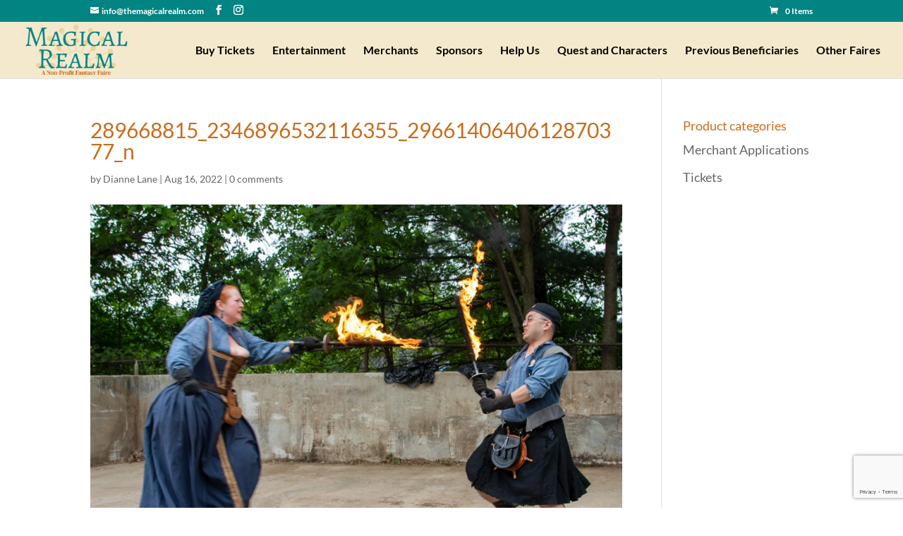

--- FILE ---
content_type: text/html; charset=utf-8
request_url: https://www.google.com/recaptcha/api2/anchor?ar=1&k=6LetLJUUAAAAAOmnSB6LJGU9ObaChQ53sqRjoT6C&co=aHR0cHM6Ly93d3cudGhlbWFnaWNhbHJlYWxtLmNvbTo0NDM.&hl=en&v=PoyoqOPhxBO7pBk68S4YbpHZ&size=invisible&anchor-ms=20000&execute-ms=30000&cb=33tg86l3dq9j
body_size: 48604
content:
<!DOCTYPE HTML><html dir="ltr" lang="en"><head><meta http-equiv="Content-Type" content="text/html; charset=UTF-8">
<meta http-equiv="X-UA-Compatible" content="IE=edge">
<title>reCAPTCHA</title>
<style type="text/css">
/* cyrillic-ext */
@font-face {
  font-family: 'Roboto';
  font-style: normal;
  font-weight: 400;
  font-stretch: 100%;
  src: url(//fonts.gstatic.com/s/roboto/v48/KFO7CnqEu92Fr1ME7kSn66aGLdTylUAMa3GUBHMdazTgWw.woff2) format('woff2');
  unicode-range: U+0460-052F, U+1C80-1C8A, U+20B4, U+2DE0-2DFF, U+A640-A69F, U+FE2E-FE2F;
}
/* cyrillic */
@font-face {
  font-family: 'Roboto';
  font-style: normal;
  font-weight: 400;
  font-stretch: 100%;
  src: url(//fonts.gstatic.com/s/roboto/v48/KFO7CnqEu92Fr1ME7kSn66aGLdTylUAMa3iUBHMdazTgWw.woff2) format('woff2');
  unicode-range: U+0301, U+0400-045F, U+0490-0491, U+04B0-04B1, U+2116;
}
/* greek-ext */
@font-face {
  font-family: 'Roboto';
  font-style: normal;
  font-weight: 400;
  font-stretch: 100%;
  src: url(//fonts.gstatic.com/s/roboto/v48/KFO7CnqEu92Fr1ME7kSn66aGLdTylUAMa3CUBHMdazTgWw.woff2) format('woff2');
  unicode-range: U+1F00-1FFF;
}
/* greek */
@font-face {
  font-family: 'Roboto';
  font-style: normal;
  font-weight: 400;
  font-stretch: 100%;
  src: url(//fonts.gstatic.com/s/roboto/v48/KFO7CnqEu92Fr1ME7kSn66aGLdTylUAMa3-UBHMdazTgWw.woff2) format('woff2');
  unicode-range: U+0370-0377, U+037A-037F, U+0384-038A, U+038C, U+038E-03A1, U+03A3-03FF;
}
/* math */
@font-face {
  font-family: 'Roboto';
  font-style: normal;
  font-weight: 400;
  font-stretch: 100%;
  src: url(//fonts.gstatic.com/s/roboto/v48/KFO7CnqEu92Fr1ME7kSn66aGLdTylUAMawCUBHMdazTgWw.woff2) format('woff2');
  unicode-range: U+0302-0303, U+0305, U+0307-0308, U+0310, U+0312, U+0315, U+031A, U+0326-0327, U+032C, U+032F-0330, U+0332-0333, U+0338, U+033A, U+0346, U+034D, U+0391-03A1, U+03A3-03A9, U+03B1-03C9, U+03D1, U+03D5-03D6, U+03F0-03F1, U+03F4-03F5, U+2016-2017, U+2034-2038, U+203C, U+2040, U+2043, U+2047, U+2050, U+2057, U+205F, U+2070-2071, U+2074-208E, U+2090-209C, U+20D0-20DC, U+20E1, U+20E5-20EF, U+2100-2112, U+2114-2115, U+2117-2121, U+2123-214F, U+2190, U+2192, U+2194-21AE, U+21B0-21E5, U+21F1-21F2, U+21F4-2211, U+2213-2214, U+2216-22FF, U+2308-230B, U+2310, U+2319, U+231C-2321, U+2336-237A, U+237C, U+2395, U+239B-23B7, U+23D0, U+23DC-23E1, U+2474-2475, U+25AF, U+25B3, U+25B7, U+25BD, U+25C1, U+25CA, U+25CC, U+25FB, U+266D-266F, U+27C0-27FF, U+2900-2AFF, U+2B0E-2B11, U+2B30-2B4C, U+2BFE, U+3030, U+FF5B, U+FF5D, U+1D400-1D7FF, U+1EE00-1EEFF;
}
/* symbols */
@font-face {
  font-family: 'Roboto';
  font-style: normal;
  font-weight: 400;
  font-stretch: 100%;
  src: url(//fonts.gstatic.com/s/roboto/v48/KFO7CnqEu92Fr1ME7kSn66aGLdTylUAMaxKUBHMdazTgWw.woff2) format('woff2');
  unicode-range: U+0001-000C, U+000E-001F, U+007F-009F, U+20DD-20E0, U+20E2-20E4, U+2150-218F, U+2190, U+2192, U+2194-2199, U+21AF, U+21E6-21F0, U+21F3, U+2218-2219, U+2299, U+22C4-22C6, U+2300-243F, U+2440-244A, U+2460-24FF, U+25A0-27BF, U+2800-28FF, U+2921-2922, U+2981, U+29BF, U+29EB, U+2B00-2BFF, U+4DC0-4DFF, U+FFF9-FFFB, U+10140-1018E, U+10190-1019C, U+101A0, U+101D0-101FD, U+102E0-102FB, U+10E60-10E7E, U+1D2C0-1D2D3, U+1D2E0-1D37F, U+1F000-1F0FF, U+1F100-1F1AD, U+1F1E6-1F1FF, U+1F30D-1F30F, U+1F315, U+1F31C, U+1F31E, U+1F320-1F32C, U+1F336, U+1F378, U+1F37D, U+1F382, U+1F393-1F39F, U+1F3A7-1F3A8, U+1F3AC-1F3AF, U+1F3C2, U+1F3C4-1F3C6, U+1F3CA-1F3CE, U+1F3D4-1F3E0, U+1F3ED, U+1F3F1-1F3F3, U+1F3F5-1F3F7, U+1F408, U+1F415, U+1F41F, U+1F426, U+1F43F, U+1F441-1F442, U+1F444, U+1F446-1F449, U+1F44C-1F44E, U+1F453, U+1F46A, U+1F47D, U+1F4A3, U+1F4B0, U+1F4B3, U+1F4B9, U+1F4BB, U+1F4BF, U+1F4C8-1F4CB, U+1F4D6, U+1F4DA, U+1F4DF, U+1F4E3-1F4E6, U+1F4EA-1F4ED, U+1F4F7, U+1F4F9-1F4FB, U+1F4FD-1F4FE, U+1F503, U+1F507-1F50B, U+1F50D, U+1F512-1F513, U+1F53E-1F54A, U+1F54F-1F5FA, U+1F610, U+1F650-1F67F, U+1F687, U+1F68D, U+1F691, U+1F694, U+1F698, U+1F6AD, U+1F6B2, U+1F6B9-1F6BA, U+1F6BC, U+1F6C6-1F6CF, U+1F6D3-1F6D7, U+1F6E0-1F6EA, U+1F6F0-1F6F3, U+1F6F7-1F6FC, U+1F700-1F7FF, U+1F800-1F80B, U+1F810-1F847, U+1F850-1F859, U+1F860-1F887, U+1F890-1F8AD, U+1F8B0-1F8BB, U+1F8C0-1F8C1, U+1F900-1F90B, U+1F93B, U+1F946, U+1F984, U+1F996, U+1F9E9, U+1FA00-1FA6F, U+1FA70-1FA7C, U+1FA80-1FA89, U+1FA8F-1FAC6, U+1FACE-1FADC, U+1FADF-1FAE9, U+1FAF0-1FAF8, U+1FB00-1FBFF;
}
/* vietnamese */
@font-face {
  font-family: 'Roboto';
  font-style: normal;
  font-weight: 400;
  font-stretch: 100%;
  src: url(//fonts.gstatic.com/s/roboto/v48/KFO7CnqEu92Fr1ME7kSn66aGLdTylUAMa3OUBHMdazTgWw.woff2) format('woff2');
  unicode-range: U+0102-0103, U+0110-0111, U+0128-0129, U+0168-0169, U+01A0-01A1, U+01AF-01B0, U+0300-0301, U+0303-0304, U+0308-0309, U+0323, U+0329, U+1EA0-1EF9, U+20AB;
}
/* latin-ext */
@font-face {
  font-family: 'Roboto';
  font-style: normal;
  font-weight: 400;
  font-stretch: 100%;
  src: url(//fonts.gstatic.com/s/roboto/v48/KFO7CnqEu92Fr1ME7kSn66aGLdTylUAMa3KUBHMdazTgWw.woff2) format('woff2');
  unicode-range: U+0100-02BA, U+02BD-02C5, U+02C7-02CC, U+02CE-02D7, U+02DD-02FF, U+0304, U+0308, U+0329, U+1D00-1DBF, U+1E00-1E9F, U+1EF2-1EFF, U+2020, U+20A0-20AB, U+20AD-20C0, U+2113, U+2C60-2C7F, U+A720-A7FF;
}
/* latin */
@font-face {
  font-family: 'Roboto';
  font-style: normal;
  font-weight: 400;
  font-stretch: 100%;
  src: url(//fonts.gstatic.com/s/roboto/v48/KFO7CnqEu92Fr1ME7kSn66aGLdTylUAMa3yUBHMdazQ.woff2) format('woff2');
  unicode-range: U+0000-00FF, U+0131, U+0152-0153, U+02BB-02BC, U+02C6, U+02DA, U+02DC, U+0304, U+0308, U+0329, U+2000-206F, U+20AC, U+2122, U+2191, U+2193, U+2212, U+2215, U+FEFF, U+FFFD;
}
/* cyrillic-ext */
@font-face {
  font-family: 'Roboto';
  font-style: normal;
  font-weight: 500;
  font-stretch: 100%;
  src: url(//fonts.gstatic.com/s/roboto/v48/KFO7CnqEu92Fr1ME7kSn66aGLdTylUAMa3GUBHMdazTgWw.woff2) format('woff2');
  unicode-range: U+0460-052F, U+1C80-1C8A, U+20B4, U+2DE0-2DFF, U+A640-A69F, U+FE2E-FE2F;
}
/* cyrillic */
@font-face {
  font-family: 'Roboto';
  font-style: normal;
  font-weight: 500;
  font-stretch: 100%;
  src: url(//fonts.gstatic.com/s/roboto/v48/KFO7CnqEu92Fr1ME7kSn66aGLdTylUAMa3iUBHMdazTgWw.woff2) format('woff2');
  unicode-range: U+0301, U+0400-045F, U+0490-0491, U+04B0-04B1, U+2116;
}
/* greek-ext */
@font-face {
  font-family: 'Roboto';
  font-style: normal;
  font-weight: 500;
  font-stretch: 100%;
  src: url(//fonts.gstatic.com/s/roboto/v48/KFO7CnqEu92Fr1ME7kSn66aGLdTylUAMa3CUBHMdazTgWw.woff2) format('woff2');
  unicode-range: U+1F00-1FFF;
}
/* greek */
@font-face {
  font-family: 'Roboto';
  font-style: normal;
  font-weight: 500;
  font-stretch: 100%;
  src: url(//fonts.gstatic.com/s/roboto/v48/KFO7CnqEu92Fr1ME7kSn66aGLdTylUAMa3-UBHMdazTgWw.woff2) format('woff2');
  unicode-range: U+0370-0377, U+037A-037F, U+0384-038A, U+038C, U+038E-03A1, U+03A3-03FF;
}
/* math */
@font-face {
  font-family: 'Roboto';
  font-style: normal;
  font-weight: 500;
  font-stretch: 100%;
  src: url(//fonts.gstatic.com/s/roboto/v48/KFO7CnqEu92Fr1ME7kSn66aGLdTylUAMawCUBHMdazTgWw.woff2) format('woff2');
  unicode-range: U+0302-0303, U+0305, U+0307-0308, U+0310, U+0312, U+0315, U+031A, U+0326-0327, U+032C, U+032F-0330, U+0332-0333, U+0338, U+033A, U+0346, U+034D, U+0391-03A1, U+03A3-03A9, U+03B1-03C9, U+03D1, U+03D5-03D6, U+03F0-03F1, U+03F4-03F5, U+2016-2017, U+2034-2038, U+203C, U+2040, U+2043, U+2047, U+2050, U+2057, U+205F, U+2070-2071, U+2074-208E, U+2090-209C, U+20D0-20DC, U+20E1, U+20E5-20EF, U+2100-2112, U+2114-2115, U+2117-2121, U+2123-214F, U+2190, U+2192, U+2194-21AE, U+21B0-21E5, U+21F1-21F2, U+21F4-2211, U+2213-2214, U+2216-22FF, U+2308-230B, U+2310, U+2319, U+231C-2321, U+2336-237A, U+237C, U+2395, U+239B-23B7, U+23D0, U+23DC-23E1, U+2474-2475, U+25AF, U+25B3, U+25B7, U+25BD, U+25C1, U+25CA, U+25CC, U+25FB, U+266D-266F, U+27C0-27FF, U+2900-2AFF, U+2B0E-2B11, U+2B30-2B4C, U+2BFE, U+3030, U+FF5B, U+FF5D, U+1D400-1D7FF, U+1EE00-1EEFF;
}
/* symbols */
@font-face {
  font-family: 'Roboto';
  font-style: normal;
  font-weight: 500;
  font-stretch: 100%;
  src: url(//fonts.gstatic.com/s/roboto/v48/KFO7CnqEu92Fr1ME7kSn66aGLdTylUAMaxKUBHMdazTgWw.woff2) format('woff2');
  unicode-range: U+0001-000C, U+000E-001F, U+007F-009F, U+20DD-20E0, U+20E2-20E4, U+2150-218F, U+2190, U+2192, U+2194-2199, U+21AF, U+21E6-21F0, U+21F3, U+2218-2219, U+2299, U+22C4-22C6, U+2300-243F, U+2440-244A, U+2460-24FF, U+25A0-27BF, U+2800-28FF, U+2921-2922, U+2981, U+29BF, U+29EB, U+2B00-2BFF, U+4DC0-4DFF, U+FFF9-FFFB, U+10140-1018E, U+10190-1019C, U+101A0, U+101D0-101FD, U+102E0-102FB, U+10E60-10E7E, U+1D2C0-1D2D3, U+1D2E0-1D37F, U+1F000-1F0FF, U+1F100-1F1AD, U+1F1E6-1F1FF, U+1F30D-1F30F, U+1F315, U+1F31C, U+1F31E, U+1F320-1F32C, U+1F336, U+1F378, U+1F37D, U+1F382, U+1F393-1F39F, U+1F3A7-1F3A8, U+1F3AC-1F3AF, U+1F3C2, U+1F3C4-1F3C6, U+1F3CA-1F3CE, U+1F3D4-1F3E0, U+1F3ED, U+1F3F1-1F3F3, U+1F3F5-1F3F7, U+1F408, U+1F415, U+1F41F, U+1F426, U+1F43F, U+1F441-1F442, U+1F444, U+1F446-1F449, U+1F44C-1F44E, U+1F453, U+1F46A, U+1F47D, U+1F4A3, U+1F4B0, U+1F4B3, U+1F4B9, U+1F4BB, U+1F4BF, U+1F4C8-1F4CB, U+1F4D6, U+1F4DA, U+1F4DF, U+1F4E3-1F4E6, U+1F4EA-1F4ED, U+1F4F7, U+1F4F9-1F4FB, U+1F4FD-1F4FE, U+1F503, U+1F507-1F50B, U+1F50D, U+1F512-1F513, U+1F53E-1F54A, U+1F54F-1F5FA, U+1F610, U+1F650-1F67F, U+1F687, U+1F68D, U+1F691, U+1F694, U+1F698, U+1F6AD, U+1F6B2, U+1F6B9-1F6BA, U+1F6BC, U+1F6C6-1F6CF, U+1F6D3-1F6D7, U+1F6E0-1F6EA, U+1F6F0-1F6F3, U+1F6F7-1F6FC, U+1F700-1F7FF, U+1F800-1F80B, U+1F810-1F847, U+1F850-1F859, U+1F860-1F887, U+1F890-1F8AD, U+1F8B0-1F8BB, U+1F8C0-1F8C1, U+1F900-1F90B, U+1F93B, U+1F946, U+1F984, U+1F996, U+1F9E9, U+1FA00-1FA6F, U+1FA70-1FA7C, U+1FA80-1FA89, U+1FA8F-1FAC6, U+1FACE-1FADC, U+1FADF-1FAE9, U+1FAF0-1FAF8, U+1FB00-1FBFF;
}
/* vietnamese */
@font-face {
  font-family: 'Roboto';
  font-style: normal;
  font-weight: 500;
  font-stretch: 100%;
  src: url(//fonts.gstatic.com/s/roboto/v48/KFO7CnqEu92Fr1ME7kSn66aGLdTylUAMa3OUBHMdazTgWw.woff2) format('woff2');
  unicode-range: U+0102-0103, U+0110-0111, U+0128-0129, U+0168-0169, U+01A0-01A1, U+01AF-01B0, U+0300-0301, U+0303-0304, U+0308-0309, U+0323, U+0329, U+1EA0-1EF9, U+20AB;
}
/* latin-ext */
@font-face {
  font-family: 'Roboto';
  font-style: normal;
  font-weight: 500;
  font-stretch: 100%;
  src: url(//fonts.gstatic.com/s/roboto/v48/KFO7CnqEu92Fr1ME7kSn66aGLdTylUAMa3KUBHMdazTgWw.woff2) format('woff2');
  unicode-range: U+0100-02BA, U+02BD-02C5, U+02C7-02CC, U+02CE-02D7, U+02DD-02FF, U+0304, U+0308, U+0329, U+1D00-1DBF, U+1E00-1E9F, U+1EF2-1EFF, U+2020, U+20A0-20AB, U+20AD-20C0, U+2113, U+2C60-2C7F, U+A720-A7FF;
}
/* latin */
@font-face {
  font-family: 'Roboto';
  font-style: normal;
  font-weight: 500;
  font-stretch: 100%;
  src: url(//fonts.gstatic.com/s/roboto/v48/KFO7CnqEu92Fr1ME7kSn66aGLdTylUAMa3yUBHMdazQ.woff2) format('woff2');
  unicode-range: U+0000-00FF, U+0131, U+0152-0153, U+02BB-02BC, U+02C6, U+02DA, U+02DC, U+0304, U+0308, U+0329, U+2000-206F, U+20AC, U+2122, U+2191, U+2193, U+2212, U+2215, U+FEFF, U+FFFD;
}
/* cyrillic-ext */
@font-face {
  font-family: 'Roboto';
  font-style: normal;
  font-weight: 900;
  font-stretch: 100%;
  src: url(//fonts.gstatic.com/s/roboto/v48/KFO7CnqEu92Fr1ME7kSn66aGLdTylUAMa3GUBHMdazTgWw.woff2) format('woff2');
  unicode-range: U+0460-052F, U+1C80-1C8A, U+20B4, U+2DE0-2DFF, U+A640-A69F, U+FE2E-FE2F;
}
/* cyrillic */
@font-face {
  font-family: 'Roboto';
  font-style: normal;
  font-weight: 900;
  font-stretch: 100%;
  src: url(//fonts.gstatic.com/s/roboto/v48/KFO7CnqEu92Fr1ME7kSn66aGLdTylUAMa3iUBHMdazTgWw.woff2) format('woff2');
  unicode-range: U+0301, U+0400-045F, U+0490-0491, U+04B0-04B1, U+2116;
}
/* greek-ext */
@font-face {
  font-family: 'Roboto';
  font-style: normal;
  font-weight: 900;
  font-stretch: 100%;
  src: url(//fonts.gstatic.com/s/roboto/v48/KFO7CnqEu92Fr1ME7kSn66aGLdTylUAMa3CUBHMdazTgWw.woff2) format('woff2');
  unicode-range: U+1F00-1FFF;
}
/* greek */
@font-face {
  font-family: 'Roboto';
  font-style: normal;
  font-weight: 900;
  font-stretch: 100%;
  src: url(//fonts.gstatic.com/s/roboto/v48/KFO7CnqEu92Fr1ME7kSn66aGLdTylUAMa3-UBHMdazTgWw.woff2) format('woff2');
  unicode-range: U+0370-0377, U+037A-037F, U+0384-038A, U+038C, U+038E-03A1, U+03A3-03FF;
}
/* math */
@font-face {
  font-family: 'Roboto';
  font-style: normal;
  font-weight: 900;
  font-stretch: 100%;
  src: url(//fonts.gstatic.com/s/roboto/v48/KFO7CnqEu92Fr1ME7kSn66aGLdTylUAMawCUBHMdazTgWw.woff2) format('woff2');
  unicode-range: U+0302-0303, U+0305, U+0307-0308, U+0310, U+0312, U+0315, U+031A, U+0326-0327, U+032C, U+032F-0330, U+0332-0333, U+0338, U+033A, U+0346, U+034D, U+0391-03A1, U+03A3-03A9, U+03B1-03C9, U+03D1, U+03D5-03D6, U+03F0-03F1, U+03F4-03F5, U+2016-2017, U+2034-2038, U+203C, U+2040, U+2043, U+2047, U+2050, U+2057, U+205F, U+2070-2071, U+2074-208E, U+2090-209C, U+20D0-20DC, U+20E1, U+20E5-20EF, U+2100-2112, U+2114-2115, U+2117-2121, U+2123-214F, U+2190, U+2192, U+2194-21AE, U+21B0-21E5, U+21F1-21F2, U+21F4-2211, U+2213-2214, U+2216-22FF, U+2308-230B, U+2310, U+2319, U+231C-2321, U+2336-237A, U+237C, U+2395, U+239B-23B7, U+23D0, U+23DC-23E1, U+2474-2475, U+25AF, U+25B3, U+25B7, U+25BD, U+25C1, U+25CA, U+25CC, U+25FB, U+266D-266F, U+27C0-27FF, U+2900-2AFF, U+2B0E-2B11, U+2B30-2B4C, U+2BFE, U+3030, U+FF5B, U+FF5D, U+1D400-1D7FF, U+1EE00-1EEFF;
}
/* symbols */
@font-face {
  font-family: 'Roboto';
  font-style: normal;
  font-weight: 900;
  font-stretch: 100%;
  src: url(//fonts.gstatic.com/s/roboto/v48/KFO7CnqEu92Fr1ME7kSn66aGLdTylUAMaxKUBHMdazTgWw.woff2) format('woff2');
  unicode-range: U+0001-000C, U+000E-001F, U+007F-009F, U+20DD-20E0, U+20E2-20E4, U+2150-218F, U+2190, U+2192, U+2194-2199, U+21AF, U+21E6-21F0, U+21F3, U+2218-2219, U+2299, U+22C4-22C6, U+2300-243F, U+2440-244A, U+2460-24FF, U+25A0-27BF, U+2800-28FF, U+2921-2922, U+2981, U+29BF, U+29EB, U+2B00-2BFF, U+4DC0-4DFF, U+FFF9-FFFB, U+10140-1018E, U+10190-1019C, U+101A0, U+101D0-101FD, U+102E0-102FB, U+10E60-10E7E, U+1D2C0-1D2D3, U+1D2E0-1D37F, U+1F000-1F0FF, U+1F100-1F1AD, U+1F1E6-1F1FF, U+1F30D-1F30F, U+1F315, U+1F31C, U+1F31E, U+1F320-1F32C, U+1F336, U+1F378, U+1F37D, U+1F382, U+1F393-1F39F, U+1F3A7-1F3A8, U+1F3AC-1F3AF, U+1F3C2, U+1F3C4-1F3C6, U+1F3CA-1F3CE, U+1F3D4-1F3E0, U+1F3ED, U+1F3F1-1F3F3, U+1F3F5-1F3F7, U+1F408, U+1F415, U+1F41F, U+1F426, U+1F43F, U+1F441-1F442, U+1F444, U+1F446-1F449, U+1F44C-1F44E, U+1F453, U+1F46A, U+1F47D, U+1F4A3, U+1F4B0, U+1F4B3, U+1F4B9, U+1F4BB, U+1F4BF, U+1F4C8-1F4CB, U+1F4D6, U+1F4DA, U+1F4DF, U+1F4E3-1F4E6, U+1F4EA-1F4ED, U+1F4F7, U+1F4F9-1F4FB, U+1F4FD-1F4FE, U+1F503, U+1F507-1F50B, U+1F50D, U+1F512-1F513, U+1F53E-1F54A, U+1F54F-1F5FA, U+1F610, U+1F650-1F67F, U+1F687, U+1F68D, U+1F691, U+1F694, U+1F698, U+1F6AD, U+1F6B2, U+1F6B9-1F6BA, U+1F6BC, U+1F6C6-1F6CF, U+1F6D3-1F6D7, U+1F6E0-1F6EA, U+1F6F0-1F6F3, U+1F6F7-1F6FC, U+1F700-1F7FF, U+1F800-1F80B, U+1F810-1F847, U+1F850-1F859, U+1F860-1F887, U+1F890-1F8AD, U+1F8B0-1F8BB, U+1F8C0-1F8C1, U+1F900-1F90B, U+1F93B, U+1F946, U+1F984, U+1F996, U+1F9E9, U+1FA00-1FA6F, U+1FA70-1FA7C, U+1FA80-1FA89, U+1FA8F-1FAC6, U+1FACE-1FADC, U+1FADF-1FAE9, U+1FAF0-1FAF8, U+1FB00-1FBFF;
}
/* vietnamese */
@font-face {
  font-family: 'Roboto';
  font-style: normal;
  font-weight: 900;
  font-stretch: 100%;
  src: url(//fonts.gstatic.com/s/roboto/v48/KFO7CnqEu92Fr1ME7kSn66aGLdTylUAMa3OUBHMdazTgWw.woff2) format('woff2');
  unicode-range: U+0102-0103, U+0110-0111, U+0128-0129, U+0168-0169, U+01A0-01A1, U+01AF-01B0, U+0300-0301, U+0303-0304, U+0308-0309, U+0323, U+0329, U+1EA0-1EF9, U+20AB;
}
/* latin-ext */
@font-face {
  font-family: 'Roboto';
  font-style: normal;
  font-weight: 900;
  font-stretch: 100%;
  src: url(//fonts.gstatic.com/s/roboto/v48/KFO7CnqEu92Fr1ME7kSn66aGLdTylUAMa3KUBHMdazTgWw.woff2) format('woff2');
  unicode-range: U+0100-02BA, U+02BD-02C5, U+02C7-02CC, U+02CE-02D7, U+02DD-02FF, U+0304, U+0308, U+0329, U+1D00-1DBF, U+1E00-1E9F, U+1EF2-1EFF, U+2020, U+20A0-20AB, U+20AD-20C0, U+2113, U+2C60-2C7F, U+A720-A7FF;
}
/* latin */
@font-face {
  font-family: 'Roboto';
  font-style: normal;
  font-weight: 900;
  font-stretch: 100%;
  src: url(//fonts.gstatic.com/s/roboto/v48/KFO7CnqEu92Fr1ME7kSn66aGLdTylUAMa3yUBHMdazQ.woff2) format('woff2');
  unicode-range: U+0000-00FF, U+0131, U+0152-0153, U+02BB-02BC, U+02C6, U+02DA, U+02DC, U+0304, U+0308, U+0329, U+2000-206F, U+20AC, U+2122, U+2191, U+2193, U+2212, U+2215, U+FEFF, U+FFFD;
}

</style>
<link rel="stylesheet" type="text/css" href="https://www.gstatic.com/recaptcha/releases/PoyoqOPhxBO7pBk68S4YbpHZ/styles__ltr.css">
<script nonce="mU8MFwSPWysRws5KBe2VQw" type="text/javascript">window['__recaptcha_api'] = 'https://www.google.com/recaptcha/api2/';</script>
<script type="text/javascript" src="https://www.gstatic.com/recaptcha/releases/PoyoqOPhxBO7pBk68S4YbpHZ/recaptcha__en.js" nonce="mU8MFwSPWysRws5KBe2VQw">
      
    </script></head>
<body><div id="rc-anchor-alert" class="rc-anchor-alert"></div>
<input type="hidden" id="recaptcha-token" value="[base64]">
<script type="text/javascript" nonce="mU8MFwSPWysRws5KBe2VQw">
      recaptcha.anchor.Main.init("[\x22ainput\x22,[\x22bgdata\x22,\x22\x22,\[base64]/[base64]/[base64]/bmV3IHJbeF0oY1swXSk6RT09Mj9uZXcgclt4XShjWzBdLGNbMV0pOkU9PTM/bmV3IHJbeF0oY1swXSxjWzFdLGNbMl0pOkU9PTQ/[base64]/[base64]/[base64]/[base64]/[base64]/[base64]/[base64]/[base64]\x22,\[base64]\\u003d\x22,\x22w5V/[base64]/wrAuOMKqccKfcVIYw5PCocKQfsOlXgIfXsOgWMO1wpzCszEUVgZgw6VAwofCq8KCw5cpN8OUBMOXw5c3w4DCnsOewqNgZMOubsOfD3/CiMK1w7w/[base64]/Crz7Ch3nClcOfUcKfw7jDs8KvNsOvwrPCj8Odwo8iw7FsflLDv8KPOjh+wrLCgcOXwonDjsKswplZwpbDpcOGwrIGw4/[base64]/wotjw77DjxVRTsK/[base64]/woHDtcOEKUZOw6Umw5TDsDtkw73CoAYXShHCuzseeMK5w6nDoF9rL8Oyb0AvLsO5PiAmw4LCg8KOJiXDi8O/wp/DhAACwqTDvMOjw50Fw6zDt8O7O8OPHi5KwozCuynDlkM6wpXCgQ9swrTDrcKEeWUIKMOkFgVXeU/DjsK/[base64]/[base64]/PBDCoGDCkCE/wrcRwqkjw6diaHDCucOhw7ZtUiE/cXpDPXlvcMKXZTgswoBhw7nCt8Oiw4Z5E2lCw48yDgZdwr/[base64]/[base64]/[base64]/CjcOuw7XDowLCs8KjN8OpC3N0LispUjVYw6FKUMKmJsK1w67CpcOKw63Dpw7DscKxDUjDvl3Co8OywpVgDDU0w7Jhwppsw67CscObw67Dj8KOLcOUBiYqwqkjw6VlwpYewqzDmsOXdU/CvcKdXTrChCrCsVnDusOHwqHDo8OyUcKiWMOQwp85KcO5IsKfw5IOR3nDtTrCjsOWw7vDv3AiF8KowpsYbF8xEDozw5fCklTCuEx/NgrDrXfDnMK2wpTDqMKVw5rCqU17wo7CkF7DtsOVw5XDoWNlw7JHN8Odw7TCom8RwrfDoMKqw5tbwpnDjWvDqnvCq2nCpMODw5zDrwrDl8OXIsOAAnjDi8OgXMKfLk1ub8KAR8ODw7PDhsKXLcOfwqXDh8KZTMO+w4pXw5PDncK8w4hiU0rCjMO8w618dcOAW1zDpMO/ACTCkhZvUcOIByDDkSwJIcOYEcOmbMKmX2g6fhIZw6zDvlwAwpIqLMOhw67DicOsw7Blw6Fnwp/[base64]/csObw7fCn2pGdRh5Z1RBb8OgwoFqIAFaJUB/[base64]/NyotaG3CgsK/BDwlwrjDosKAPcOmw7XChxg7P8K+RcKFw5nCjC08AU/[base64]/[base64]/ChMKgdk9OQ8KNEHDDk8KqaGbDksKFw7piMEVzCsORG8KJTw9HMGTDgljCuCEMw6vDrcKKw6lgegLCiXRvE8Kxw6LClivCiVTCr8KrXcKmwrwxHsKJCS9Tw6Y9EcO1ED1gwr/DkW41WEhcw7fDvGoGwoc3w4FAf1AiQcKnw7FZw6JEa8KBw6ACKMKrCsKSNiTDksKBVA1vwrrCocO7WVxdIy/CqsOdw5pNUhAow5URwrPDvcKidMOlwrQew6PDsnHClcKHwp3Dl8O/dcOhfMOGw4fCgMKNRcK/dsKGwpvDnSLDhGbCo2hRAnTDrMOlw6bCjS/CnsOYwqRkw4fCr3URw5zDuCk/[base64]/ClQDDuMKLGQnDhMO0wp4Iw7QQwq4SwrldGsK5U3dAKcONw7fCtXYEwrzDt8OwwqJGS8K7HsOzw4UJwp7CrgrCvsKtw5/CssOowpFjw6/DtsK/akVLw5/CmcOAwogyX8OZEwkHw6wLR0bDqsKVw6pzUsOidA13w5fCq3ZEUGZ9IsOfw6TDh2Nsw5sSfMK1GcObwp3CmUPCjjbCicOvTcOJRTbCpMKXwrbCihQ/wpxRw4MnBMKQwogwbB/DpmAOVGF0b8KEwqfCmChqTQcawqvCsMKWSMOawp3DgEnDlEbCosOJwowZZxRYw6kDNcKhLsO5w4/[base64]/JMKWw4TCj2XDiXNWwrfCsllGCTN3wrIETXdjwojDlFXDqsKuXMKMRcKWX8KQwq3Ck8OwOcKsw7nCq8KPbcONw57DtsK9DwLDswDDpX/DqRRzdQlHwrXDpjbCtsOnw5HCrsO3woxdKMKrwps7HxJXwrUqw5JAwpfChAcYw5DDiB8HLMKjwrPClcKYd2LCr8O0L8KAKMKkNBsEanXCssKafMKuwqNtw4XCug0UwqQZw5/Cv8KbTSdmczUYwp/CtwvCp0/Cm3nDpcOQPcKVw63DlizDvMKEfBrCjThrw4g4ZcKhwr3DgsOPV8Ogwq/CusKbXWLCnEXCkgjCtFnDhSsBw5gKGcOgasKkwpQIXsK5wqnCgsKdw7cOB2/DhMOdFG5xMMOxT8KzT2HCqXDCk8KTw548NgTCvDF/woQ0GMOtemNfwrvDq8OnbcK1wpzCuSRZL8KGQW49W8KIWTLDosKkdFLDtsKOwrASeMK/wrPDi8KzPGgBYAfDhBMXa8KFZArCjMKKwqXCjMKRBMO3w4RtacKmdcKbTTEbBjzDuRNBw6U3wo/DisOaFsOiY8OJV1l0fx7ChiMHw7bCoGnDswQdU14Vw6F6WsK2w4RTQDXCiMOeZsKmbMODLcOSeXlbezXDtUzDhcOjW8KqccOWwrHCs1TCscKhQG44DVLCncKFQQ4QGmcBH8K0w6jDlg3CmCvDnwwcwpg5wrfDrivCiBNlUsKswqvCrk7Du8KGFR/[base64]/[base64]/DqQhawrfCp8ORw4AZw7ltw7nCnMOqbx/CnnpSH2jDrjTCgVLCtxhgGzHCs8K1ARRBwqrCiRnDpMOJHcKIHG8qQMOtXcKIw7fDun/DmsKWFMOZw4XCi8K3w6BXInfCjsKnw4ZQw5/Dp8KAOsKtSMK5wpTDuMOZwpUORMOgP8KaS8O3wrkSw4dPR3t6fTnCi8KhTWPDpsOyw5xPw4TDqMOcS2rDjFdTwpnDtRsCFxMjKMKua8KQQUZqw5jDhWNmw5/Chj54JcK+bgXDl8OJwosjwrRGwpcpwrPCpcKJwrvCuBDCn1F7wq91ScOge2vDpMOra8OsElbDmQYAw4DClmPCn8OOw7/CoURxIQjCpMKKwp5jdMKPwqRCwoTDujvDnQ8Fw4MVw6F8wqzDiQBHw4UVH8KleydkWjbDmsOjOzLCpcOmwo1mwop1w5PCksO/w7gXX8O+w4k5UinDscKzw6ozwqxnU8ODwpR5A8KYwoTCpEHDgmLCscO7wqwDck0ZwrslYcK7NGQPwoQ1GsKTw5TCilpJC8KNRMKyPMKFF8OnMDTDm3vDi8K2J8KGDVpIw6d+JQbDlcKkwqg4CMKZK8KDw4HDvhnCozzDtB9hJcKaPsKGwrXDrXvDhxlqaT/DlRw7w7pew7d6w67DtG/DhsOjAj7Di8KPw7FGAsKQwonDtHPChcKpwroOw4x7V8K8B8OXPMK/fcKXNcOXS2PDqGbCgMOxw6HDgCzCiTwjwoIrN0PDi8KNw47DvMO0bHjCnUPDjsKvwrvDs3lFBsKBw4xKwoPDmSrDrcOWwq8Ewrpsc0XDp04SCjHCmcOaZ8OdR8KVwqPDim0KU8O3w5swwr3CsS0yVsO4w60lwqPDrsOhw6xAwp4wBSB3woASCgTCl8KLwq1IwrTDlBZ/w6kFCR0Xew3Clh17wrrDi8KDS8KFJ8OjVAvCp8K+w5nDqcKuw7YGwqB+J2bClGTDgzVVwprDjnkEDWzDr3tZVwESw6jDkcOhw69fwo3CrsOSIsKDOsOlLsOVCBVpw5nDvQHCoznDgijClkzCpsK7KMOsXXI+AEdLNsOfw5VGw7J+QcKJwqbDrUg/[base64]/[base64]/[base64]/DncKpQMKawpYJwq3Cow3Du8KXwpTDtMOKw7FPwoB1Onh1wqt2dcKzMcKiwpYJwozDosOnw6pgXGnCv8OawpDDty3DuMKgOsOSw7TDj8Ksw43DmsK2w6jDgzUHeGo8HcKtXinDpXLCl1sTRQQ8U8Osw6rDkcK/I8K/[base64]/Dvh/[base64]/DtcKdAMKGGsOIXh/Cs0nCgcO3w4nDlMOPNHF1w4rDqcKCw7pHwozDmsO5wpLDjcOEAEvDvxbCj33DkQHCtMKoLDPDt3E7A8KHwp8hbsOMWMKhwogFw4DDmgDCiQBjwrfCicOew4NUQcK+HmlCA8OIRW/CgADCncKBUh5dTsOHWWQbwolqOzHDml8PKEnCscOWwokLSmHChkvChlXDhgk4w7UJw5LDmsKHwqTCp8Khw6bDpxPCosK6D2DCjcOvBcKTw5QlGcKod8O8w5cOw6E6CT/Dsw7DrHsnacOJKnvCiB7DhWQBJRhNwr4ww6JNw4AKw4PDpzbDncOIw6lQIcOWGR/CuDVYw7zDl8O0bzhlY8OgRMKafH/CqcOWNCMywosEO8Ofd8KAEAl6c8OlwpbDl1krw6gUwqzCsyTCphHCs2MRPkrDuMOEwq/ChMOIbmfCs8KqR1dvQF4fw5jDlsKuPsKMaCrCmsOkRg8DWHlawrwbLMKWwo7CtcKAwqdFT8KjDUAOw4rDnRtcKcKswo7Chgo+YRg/w4XDvMOCdcOJw6jDpFdiE8KzGVrCtlHDp1kcw4x3M8Oue8KtwrvCoTjDmnceHMOvwrdobcO/w77DpcKTwr9FOGMJwobCtcOJYSwoSDrDkiUAb8O1QMKMOm5Qw6TDoV/DgMKnaMOjXcKCNcObbMK/[base64]/CnsO1J0fDtBrCs3LDrsOcwo/[base64]/DknXCnBXDpQxgEMKSf8KXRsKgUMK/[base64]/Clwhxw6vDjW/Cl8KqTVzCmsOGYBo6w4ZTw719w4xEd8KVXcOmK0PCicOGFsK2fQkDRMOFwoY1w451NMOsI1A3woPDlUIPG8KvAgvDkULDjMKow5vCt11oTMKaP8KjCi/DqcOJPXbCmcOpDDfCqcKXHkfDtcKDIlvCmgjDhVjClz7Du0zDgRwHwoHCtMOHa8Kxw6k8wo1lwq7Co8KWNWhWMghKwp3Dl8Ofw5gpwqDCgk/[base64]/w4l8w7JeT1AnPgXCsQ3DrEDDrMOqPsKSByYow71qN8KzKwpVwr7CvsKxblfChMKwM1hDTMK8VcOlNU7Csz0Ww51KMXHDjAwxOTfCu8KYScKGw7LCmAh3woc0w54Nwp3Dlj0BwozDq8Orw7giwp/DrMKDw6gKVsOBwp/[base64]/[base64]/DkcONwppeTnTCt8KZanwsFMO6w7cOw7zChsO2w7/[base64]/wqLDp8Ouw47CoMOcI8OlwqzDqsOiwpQtPcOrRS9IwpDCpMKVworDg24BVmA4QcKcD1vCoMKTahrDlcKFw4/[base64]/QMOoT8ODwofDmMOXI2gTw4XDmwt2K8K/wrEObALDoBQtw61kEVtSw53CrWVEwqnDq8Ocd8KIwrjCjwzDqyV/w7TDizN5cRN1JHLCmhFGEMOzXgfDp8O/wpVNaS5tw686wqMRA0rCqcKmS3xLF01FworCrMOSPSnCrSbDg2YbU8O1VcK3w4QdwqHChsKAw7TCvcOVw6ImIsOpwq5VMMOew7fDtkXDl8OJwqXCpyMQw5PChl3ClXDCg8OLIyjDonJZw7TChghjwp/Dv8K2w7vDgzfCosOOw4JQwoXDpXvCo8K9Kw0Iw7PDtRvCp8KDQMKLasOLNg3CtFBPfcKVdMOzPx7CpMOIw5BpG3fDjUouX8KGw6/DgsK6MsOlOMOkLMK+w7PCklDDvhTDpcKOXcKPwrdVw5nDsitgTm7DoDTCsEtxdVVgw53Cml3CvsOBcRPChsK5TsKBXMOmTW3CjsKqwpbDnMKENG3CoUzDskMUw6LDp8Kjw4LCn8KzwoRdTVbCm8KQw6tqGcO9wrrCkSjDo8OjwqnDnEtyF8OVwow+LcKlwo/CrFpaFVLCoFs/w6bDvsOKw7kpYR/CoiRDw6DCllMEEGXDoTZ5ZcKxwqFPCMKFXipwwojCr8O3w7zCnsOWw7XDjS/DjMOHwonDj3/[base64]/CqcKew5EGNcKMw5nClC7CnC7Di0IBw5RGRXwUw6JFwq9Uw5oMGMKWVzrDq8O1WBbDkk/CpxnDosKYTScvw5fClsOKEhzDucKeBsKxwoUNbsOdw4RqdndNBDwOw5bCkcOTUcKfw6jDu8Ocd8Opw6xqHcKECEDCuDzCrEXDhsONwqHDgjwEwpAdFsKbEsKBFcKbPcO0c2jDisOxwrdnNT7DnC9aw5/CtipFw5dNSENuw4Fww50Cw5vDg8KZasKMCzsVw78qDsKjwoHCgsOqbGfCqEM9w7khw5jDicOBGFLDr8OJWGPDhMKLwpfCr8Olw7vCk8KDa8OJK1/[base64]/w5hrTiowIRk/wrrCtcK8DCHDncKeS8KIJ8KjAFfCl8OgwoPCuH4MXRvDosKsWsOMw5AuRj7Dj0RkwoHDgDjCtE/[base64]/DpsKKJMOhw6HDjMKHwpYFw4MjwrAzw5Qow4bDnBNAwqzDnMO5bzgMw54qwpBGw542w4kaOMKCwr/[base64]/IsOOV8OAB0BSN0zDtwQ6w6QZwpTCqlMUwrlswog7J07DuMKrwq/ChMOrScKyTMOcUkDCswzCtmbDvcK/[base64]/CgcOlWcKfcMKEwq4OeATDg2I6S8Onw61Sw77DrcOwEcKdw7nDlH9xX0DCn8Kww6DCnGDDncOjT8KbMsKGbh/DkMODwrjDlsOiwprDpsKKFCzDimxEwogBecKcYsOqUibCkys+XiAhwprCrGMKfR9nT8KOAsKzwqciw4FBYcK0DSjDkUbDisKOT1HCgCFmAsKNwqXCrG7DiMKMw6VgBUzCo8OEwr/DmlMAw7nDrXvDvsOkw5XCtyjDkWnDncKDwoxwMsOQAsKZw4R7S3LClUoOQMKowqkxwoHDr3vDmW3DmMOKw5nDu0bCtsK5w6zDpMKTa1ZeDcOHwrrClMOkRkrDm3fDvcK1X2XCqcKdS8OhwrXDjH3DlcOow4DChBc6w6Y8w7XDisOMw6/CsDtvYGnDkHbDtMO1IsKGNVZLKiJpQsKqwqMIwp7CmWInw7F5wqJLChdzw5A+OybDgT/Dg0Q+wrxVw7jDu8KWc8KnJTw2woDCtcOULQpQwpwsw5dnf2TDncOawp8+HcOlwpnDohFyFcO9wpDDlUtzwqJMLcOnYXvCkW7CgMKRw4AZw5fDscKBwovChcOhaVLDiMONwq0bDcKaw5TDs2d0wpUsL0N/wrRYwqrDicObcXJkw7Zkw57Du8K2I8KZw6pcw4UAKcK1wqB9woDDgFsBFhRXwqIfw7fDpcKhwqDClXcrwo5/[base64]/Cr0I0XzrDsnnDuwV2wrfDlcOCODTDkEFsF8O1wqbDq3bDucOBw51twolHDmYLOVhyw5zChMKVwpAfG2/Dj0bCjcOdwrfCjD7DlcO9KCTDkcKbEMKvbsKfwoDCiQvCl8KXw6zCrSTDhcOIwoPDnMKBw7FXw7E4OcOoQnvDnMKCwp7Cr0rChsOrw53Dpik8NsOLw6LDsyrDsCPCt8KPEkPDu0vDjcOMSGzCsGIcZ8KCwpTDpQIeci3CkcOXw6IGCworw5/ChEHDrk1wEVBrw4HCsSQLQHhmbwvCuFUMw6nDimnCtWvDt8K/woDCkFU/[base64]/Dt19IwqLCjcOUw7N4E8Kbwph0w5XDslfCssKQwqnDs1Mfw7ESwqfCmQLClMKEwqdoXsOYwr7CvMOBRgPCrz1Jwq/Ctk1BbMKEwrpAQWHDqMKsWkbClsOXT8KxPcKUB8O0BVfCpMO5wqzCucK2w7rCixdBwr9Yw7ESwqxKX8O0w6UYG2LCssO3T0/CgDUPCQMSTCfCuMKiw53Co8OwwqnCiwnDgD9/[base64]/worCiH4Uw5PDhcKLwqMjEQDDoWvCscOxLHjDtMO6wqoObsODwpvDgThnw7IcwpnCqMOLw5Eiw4tLOgrCjz49w5FcwpDDkcO9IlzCn1U3E2vCgcOnwrsCw7fChgbDsMOlw53CgsKcO3oWwqxew5F/[base64]/DunXChcKswpbDpMODw5QXw7LDgHbCghIYwqfCoMOaClluw7BHwrbDiWEFVMO2XcOhCsOOT8Oyw6XDs3/DtMONw7/Ds1tOacKgPcOkImzDiCVyWMKXB8Kxw6XDnyIdWSrCksKwwqfDncK3wps/[base64]/CpsOSw4kQb0hqSG7CucKhF2B9wpw9w6MJw4PCnhDCv8OgLGTCthfCjVXCoDBUajfDuAlKfCEyw4MHw709aA7DmMOkw6rDk8OvExNpw51cOMK3w4Edwp9YfsKgw5jCtxk7w4EQwo/DkDJhw7ZOwq/CqxbDsFnDtMOxw4zChcKZFcO6wrbDtVAGwq0YwqFawolRQcO7w4VoKVRqFSXDgXzDp8Kfw7PDmS/DrsKbRSLDpMKSwoPCu8OBw73Do8KpwoQHw58fwqp3PA14w4Now4cwwo/[base64]/DjMOabsOyWMO4wpnDvCUqYsOaUMO1wqFAw55ww6pSw5Z9LsOfWTLCokV9w6hKBj9eDULDmsKAwpNNcMOdw4PCuMOhwpUHBCNlasK/[base64]/w6jCjXHCqMKFw4YTw6cywqUAAcO6wp0Fw5kzw4nDknhYH8KNw4Mjw40+wpTChkt2GWXCrcO+dQANw5jCpsOPw5jCnEvDscODaEoNY1USw7Z/wprDgg3DjEI9wosxUVDCmsOPNcOWeMO5wrbDpcKdw53ClwPDsj1Kw7HDhsOPwq10ScKvcmrCr8O8FXDDpT9Mw55EwqYkJRTCuzNSw5/CscOwwocSw6YCwofCjUtjZcKqwp0awql1woYZaA7CpEjCqSdtw5/[base64]/DmMKRw4fDvmvCrlPCqRvClhfDpcOowq58GMOOGsKaPMKjw5B7w71pwoETw6BHwoMEwqIeAn8GIcKSwrwPw7LChiMXTQgtw6HDv0IJwq8Zw7YTw7/[base64]/DhLDlDDClSjDkMK+wqnCigIew5fCqVLCvjjCn8KHPcOdLMKKwobDs8O8QcKjwpzDjcK+E8K9wrAVwoIHXcKDGsOVBMOzw5QnB0PDisOVwqnDrlpKUBzCs8OwJMOFw4NQZ8Kxw7bDs8Kpwr/Dr8KOwrnCvSDCpMKldsKDE8K7DsK3woFrH8Oiwrhcw4N4w74bC2TDn8KWcMONAxTDhMK9w7nCgXICwqI5NkcCwq/[base64]/ZHsQwogXwozDhcOeLcOLwrAxw51bf8Khw7xaWBhdY8KcdMKJwrPCt8OTKMKEciXDrSlnGDhRe0p5w6jCnMOQAsORCMKrwoTCtC3Dm3vDjSJHwo00wrbDhUorBD55e8O7UkBAw5fCsV7CsMKlw7hUwo/DmcKgw4/CkcONw64owoXCjH5qw57Dh8KKw5/CvcOSw4nCpCMvwqJKw5bCjsOtwrDDjAXCsMOfw60ANhICPn7DinIJXgDDtj/DlSBGU8K+wqDDvErCpRtCesK2woNDBMOcGSzCisKowp0tB8ODLCPCr8ObwoPCn8OKw5PCtlHCpAgSFwd2w6fCqMO/LsKQRXZxFcK6w4JOw5TCkMOrwo7DpcK2wp/Di8K3Fx3Cr0sdw6d0w5DChMK1cDzCsTtHwqkpw6HDvMOGw4jDnVY5wpXDkR4swrxWI0XDiMKxw4nDlMOXNhVieVNtwo7CrMOlEFzDmAV9wrjCv3Jsw7fDtsK7TBfCggDCqGPDnRDDisK6HMKGwr4qWMKWHsKxwoIlTMKIw61XM8K8wrFJbjHCjMOrPsObwo1dwoB/TMOnwonDrcKtwoDCjsOhA0dFeUVbwow9f2zCljpUw4fChHAJclPDhcKlLy4mOETDj8OBw6hEw6/[base64]/CsgHDosOqwpd6wqnDncO5KkTDiUgzLAbDqsO7wrPDqcOHw4BVdMOFOMKgw5puXT0qJMOhwqQOw6ABHWwyJw43fsKlw4oYR1I/eknDu8O+DMOjw5bDknnDpMOiYxDCiE3CrEhgLcOfw5sFwqnCg8Kiwq8qw4IOw7dtDGICdjkRMk3Cg8KcQ8K5YwBlJcO7wqU4YcOzwrZjcsK+CiNTwoNPC8OBw5bClcOwWiFcwqR9wqnCoU/CscOqw6xvIyLClsKhw7fCjQtIPcODwpTDoxDClsK6w4Z5w755EAvCvsK7w7bDh0bCtMKnEcOjIgFUwoLCijdBPxozwpxSw4/CiMOOwo/CucOkwrHDnVfCmsKlw5hEw4ILwppvEsK2w6nCsEPCvATCkxxCXsKNHMKCH1thw6kWcMO8wqoowrRDd8K7w7Izw7xUeMOlw7k/LsKtDMOtw4Acw68jNcOQwrBcQSh+W3VUw6QVBTLDtQ1twqbDp0PDq8KcZgrCgsKLwpLCgsOhwpoUwohODxQHPgBdMMOgw5wbRHcrwr1qdMKtwo/CuMOKcwjDvcK1w6tECSbClB0vwrx3wpheH8KywrbCgB8tacOGw60zwpLDnhvCi8KHDsK7AcKNXAvDtxzDs8Ouw7fDjxIIRsKLw6fCkcO8Ok3DiMOdwp8dwqLDkMOJKMOsw4PDjcK1w7/CusKQw5jCscOmDMOLw4fDr3ZEOmTCkMKCw6DDjcO/Gj4FE8KkRUxFw6E1w6TDkcOewqrCrUjCh08Mw4B9d8KkOcOmfMKzwpQcw4bDn2IYw4tpw4zCnsOsw4k2w41pwqjDm8OlagwTwpJDbcKxAMObesODBgjCiRAfesOzwozCkMOPwpgOwqxXwpNJwohMwrs/O3/DpBlVYivCjMOkw6EcJMOxwo5Mw67ChQLCpTIfw73DrsOhwp8Dw7UALMO8w4sfA2t2UcOleA/DqxTCl8OIwp9Ew5xkw6jCm17CvkghD3ZBOMODwrLDhsOkw7haaH0mw60aDijDj1UPVXIIw7pjw6U4EMKKHMKPa0TCtMK2YcKULsOua1zDuAgxFhkXwo93wqwsKgMhJHgPw6XCrMO0L8Olw6HDtcO/TMKEwqXCkWohe8KbwroRwrBfa3DDjErCh8KDw5rDkMKtwqjCo0Bjw4LDsU9uw6glA081dsKpMcOXZsO1w5zDucKywpnDk8OWMUwOwq50I8Oow7XCjVkANcOBZcOWAMOLw4/Ct8K3w5HDtFMkQsOoMcK8HGEnwo/CmsOCF8KNd8K3RksSw6nCujd3eAktwq/CrxzDvsKew7LDsFjCg8OmFxDCscKkLcKdwq7Cj1d5ScO5LsOaXcKsHsO8w7TCsFTCoMKpdHBTwrxxKcKTDVUlLMKLAcODw6zDj8Kcw4fCssOIKcK4AAlbw7bDkcKPw65+w4fDjkLClMO1wpDCiFbCjR/[base64]/ClSXDhMK/KsOswqbDqjzCoHjChhDCryxfecKUwpvCunYcwoVrwr/CpX91Xn4wR14xwpLDt2XCmcOVaE3CssO+FkRnwrgTw7BDw5pdw67Dn1Y/wqHCmD3CocK8FxrCs30Ywq7Ct2sRJUfDuyAfbsOWTQLCkGJ3worDtcKxwrsCalrCs1IbO8KQS8O/wpbDqFTCrkPCkcOEV8KLworCucONw79zPS3DscOgasKdw6wbBMOCw44gwpLCpcKfHMKzw5sWw5cROcOcMGzDvMOqw4trw7LCqsK4w5XDh8O3DyXCmsKTGTPCsFHCpWrCtsKmw78wZMOPWkhyMAVIEkt3w7/[base64]/[base64]/wpzDrMKzZELCnSEBwrTDqiLCtF3CpMKYHMOCw7hSOMOsw6UqacObw4IsIVw0w6YUwqbCtcOzwrbDvsOHS08fQMOqw7/[base64]/CvcKRwpplw5rCgMKmEcKuVsKjb2LDj8O6K8Krw5A2TgNNw5TDhMKFf3M6DMO7w40SwpzChMO4KcO8w60+w5kCQEBLw59yw59iLQF5w5I1w4zCkMKIwprCkMOVC13DhHTDocOPw5s/[base64]/[base64]/w7LCsBxNwrrCmR3CqwLDscOlw4EbUS3Cm8KBwp/CrxjDqMK9KcKDwo8KAMOYACvCnsKtwonDrG/DnUpGwpBbCnsSaks9wpUyw5TDrkFMQMKcw5xaLMKMw6PCvsOmwpnDuAJNw7gxw5AIwrVOECLDvwkzOcOowrjDmRLCnzVrDFXCgcOCEcOmw6fDjm7ColkVw4APwo/[base64]/[base64]/CrsOFI8KsWMKbw4AXUsOvw7vDr8O5w711T8Kxw6XDtz1LbsKvwq/CkmPCusKPWHNSYcOULMKnw7BmBMKIwqYmXH8ew5AVwpsDw6PCjRnDrsK7DXIAwqEew64Pwqo0w4t/MsKHZcKhZ8OfwqNkw7oPwrDCvkN6wopTw53CpyPCnhofVwlGw691GMKnwpXClsOAwpLDjcKUw6gnwoJKw5BawpU/wojCrFHCncKIBsK3eHtHUsKgwoRHeMO8NghCOMOpcATCkgsFwo1LaMKJMHvCmQ/CisK9W8ODwrjDqWTDnnDDhiciNMKswpTCvWEGG2PCmMOyPsKtw4Fzw5g7w5/DgcKsGFAHFmx0NMKQaMO3DsOTZMOYeSJnLB9kwowGPcKcfMKKaMO1wo/DssOCw4QHwp7ClAc6w7wWw5rCvsKFYMKRI0kmworClSsbZ21mZSocw6dfTcOXwpLDsQHDtm/Doml3J8OqH8Kvw5rCj8K/HC7CksKMcnrCm8OyFcOID34HN8OWwpfDs8KLwrvChlDDkMOTK8Klw4/DnMKQUcK7NcKpw6FQPGE6w6/[base64]/wqvCu8OwDxtEODDDoSlQwpHDnsO6w7xcS2nDkGgAw6pqY8OPw4HCnFBAw6Z1B8OpwpMHw4YtVCBqw5YTKAEGDCzCqMOSw581wonCl1tjJcO6ZsKfwr9EABnDnBkDw7ozCMOUwrRNCkzClcOZwpMrEHtqw6TDgQsvMlQ/wpJcC8K5X8OaGlZ7eMK9PCrDjC7CkTEaRS5mVcOQw4/Cikhrw4QXB012wqBEZl3CgA/[base64]/wqfCvsKIcMOsw4VBwognw7w4LDXCqxMGSQ7CgAnCqsKsw7bCnnVkXMOkw7/CuMK2QMO1w43Cn1B6w5zCjXcbw6xLPsK7KWfCrHdqGMOgBMKpOsOtwq5qwr9WdsOEwrDCo8O1aVnDhcKIw7XCtMK5w59/woUmW3Ewwr3DqEosGsKcBsK8csOyw58JcSTCtRVjE0VbwrnCl8Kew49uCsKzLTUCAAY6fcOxDwYKFMOdesORSVwyT8Osw5zCiMKwwqjCuMKPZjDDrcO4wqnCkRFAw6xZw4LDoiPDpkLCkcO2wprCrnYBfVwMwqV2J0/DgnPClzR4AUM2FsK4dMO4wqzCllhlKjvCh8O3w7bDiDTCp8K7w5rCpjJ8w6R/J8OgLglwfMOmccKhw6nCvy/DpXcjNjbCu8KIKzhAR18/[base64]/w7XDksOPYMKnJHRTbMK8w4/Cq8OpwpTDicOCw6PDnsKxZsKAUxTDk37DpcK3w6/Cm8OdwovDk8KpMMO/w5kJdWdvLX/DqcO4asONwp52w6Quw7/[base64]/CoXLChMKaw7PCqsKlNMKNwrDCszJvw4HCrn08wqTCkm83wpYNwpvChSEFwq0lw6nDnsODKj/DsGjCuwPCkFwUwq3DnGXDijrDjRrCnMKZw5DDvmgVcMKYwrTDiFkSwqDDhRrCp3/[base64]/CuGHDlMOkXyvClSdqwqB1w7TCosKpW2lyw7k2wrTClj3DnF3DgU3Cu8OtBV3DsEk0Z10lw4Q5w4TCrcOBVih0w7hmZ0wsSlMxL2bDu8Kswo7CqmPDg2xAdz9WwrfDoC/Dq1/[base64]/w4zCqXjDucKZwo1ow5rDrj1Ew4RUHn7Dm8K+woPCoDE0WsO4GsKQLxt8JkPDjMOEwrPCqsKawol4wp/DscOFSD4WwqLCvGrCmsOew64nFsKDw5fDsMKLdFrDqsKKFU/[base64]/Doyx7w7LCnUlIUkDDh8OVeTgqw7d8cjXCv8O4wpPDk2TDlsKlwol8w6bDiMOfEsKWw4Qcw43Dt8OMY8K1EsOdw6TCjwfDisOobcKyw59Iw6FBRMOCw5VewrwLw6TCgj7DrG/Crls/fMO8R8KiBMOJw4FQcTYqO8OrNjLCjQw9AsKHwpw9Cgwfw6/DtkPDrsOIZMOqwqLCtnPDgcKTwq7Cn2InwoTCvFrCtcKkw6hYHMOOPMOywrXDqURPCcKHw4A4D8OcwplVwoN/e2lXwrjCqMOKwp1qWMO8w6fDiiwcZsO9w4sjK8KwwrdkKcOxw53CrFDCmsKOZsOVJxvDmyAZwrbCgE/DqSAKw5ViRC03cRxywoFOXBR3w7PDmFNTO8O7d8K3EwkLMx3DssOuwqVIwqzDrGAQw73CpyJxMMK3bsK7dn7Clm7DmcKZR8KZw7PDjcO7HcK6ZMK0MAcIw69xw7zCrxhNa8OcwrY2wp/[base64]/CkhgswqgvaTlvwoHCjBt0KUUawqLDlV4wOFHDn8O4FD3Cn8Onw5Mdw7sXI8OwfBUaRcOYNQRYw4Frw6c1w6jDksK3wrl2Lnh6wpVzaMOTwpPCmj49TAETwrY/GCnDqsKuwrMZwrEvwp/Cp8K7w4QwwothwqvDqcKOw6fCu0rDs8KFUy90GwNuwpFGwodpR8Ouw7fDjVlfGRLDmcKpwpl/wrAyTsKew71LU3XCmB95w5o1wpzCti7DhykZw5vDvjPCvwHCv8OUwrEWaiIgw44+PMKwZcOawrDCtHvDoAzCn3XCjcOXwpPCm8OJJMOhIMKsw701wqlFH1poOMO0VcODw4gIdWs7OHcRe8OvG0p0XyLDucKOwqUOw4gYTznCusOKZsO/[base64]/CpEDDlsO/wrXDtBHCk8KHacO8YmcTGVnDmQPCsMKCbsK4OsKQPRFqSHhUw4QEw5vDscKJMcOyKMKAw70jcht7wq12MTvDrjkEdR7CiiLClsK7wrXDk8Oiw715ckvCl8Kow4DDr2snwoo2FsK6w6jCiwHCsi0TIMOMwqJ8DFInWsOtcMK2XTvDtlHDmUUqw5TDn1x6wpPCihlow7/Clx80aEU8U2/DkcKqAC0qe8KGL1cIwrFecg43WA4jM3llw6HDpsKhw57Ctn3DvhtOwok1w4/ClkzCv8OHwro3AjMJfcO9w5jChnJgw5/[base64]\\u003d\\u003d\x22],null,[\x22conf\x22,null,\x226LetLJUUAAAAAOmnSB6LJGU9ObaChQ53sqRjoT6C\x22,0,null,null,null,0,[21,125,63,73,95,87,41,43,42,83,102,105,109,121],[1017145,855],0,null,null,null,null,0,null,0,null,700,1,null,0,\[base64]/76lBhnEnQkZnOKMAhmv8xEZ\x22,0,0,null,null,1,null,0,1,null,null,null,0],\x22https://www.themagicalrealm.com:443\x22,null,[3,1,1],null,null,null,1,3600,[\x22https://www.google.com/intl/en/policies/privacy/\x22,\x22https://www.google.com/intl/en/policies/terms/\x22],\x22fwbvOMt7h6PlOabkHQV/hdsZb4TsQql+JwpY/mNvxIs\\u003d\x22,1,0,null,1,1769073775220,0,0,[225,152,16,105],null,[121,130,113],\x22RC-nmwQlzsgwYc42Q\x22,null,null,null,null,null,\x220dAFcWeA43qW5PiOWolRR56EmjJPH9kW2lcOqCAYl1qrg-reueE1UweXrAhqmoPGXZh-MPVGh7fpyN8s6nTQy_yOAtEMXBqFWYcQ\x22,1769156575133]");
    </script></body></html>

--- FILE ---
content_type: text/css
request_url: https://www.themagicalrealm.com/wp-content/themes/DiviChild/style.css?ver=4.25.2
body_size: 188
content:
/*
 Theme Name:  Magical Realm (Divi)
 Theme URI:    https://divilife.com
 Description:  Child Theme for Divi
 Author:       Robert Lane
 Author URI:   https://divilife.com
 Template:     Divi
 Version:      1.0.0
*/

/*****Add any custom CSS below this line*****/